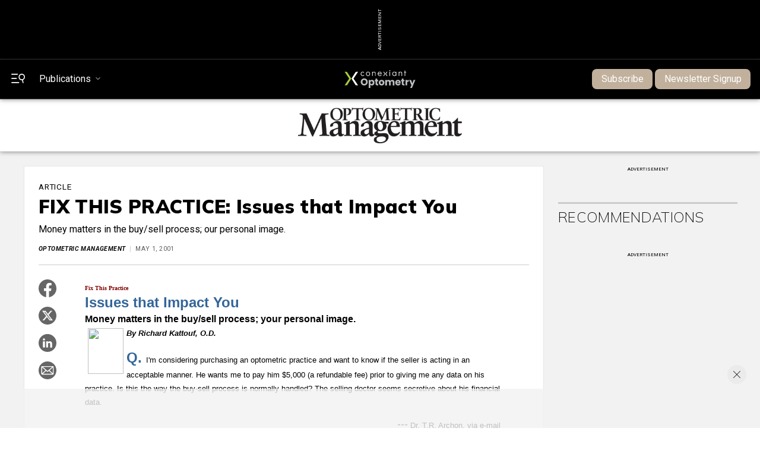

--- FILE ---
content_type: text/html; charset=utf-8
request_url: https://optometricmanagement.com/issues/2001/may/fix-this-practice-issues-that-impact-you/
body_size: 20272
content:


<!doctype html>
<html>
    


<head>



<meta name="viewport" content="width=device-width, initial-scale=1">
    
    <meta name="description" content="">
    
    <meta property="og:site_name" content="PentaVision">
    <meta property="og:type" content="article">
    <meta property="og:url" content="https://optometricmanagement.com/issues/2001/may/fix-this-practice-issues-that-impact-you">
    <meta property="og:title" content="FIX THIS PRACTICE: Issues that Impact You">
    <meta property="og:description" content="">
    <meta property="og:image" content="https://optometricmanagement.com/media/e42n2kr3/generic-thumb-eye.jpg">
    <meta property="article:modified_time" content="2023-10-31">
    
    <meta name="publicationname" content="Optometric Management">
    <meta name="issuename" content="May 2001">
    <meta name='authors' content='[]'>
    <meta name="meetingname" content="">
    <meta name="keywords" content="">
    
    <meta name="twitter:card" content="summary">
    <meta name="twitter:url" content="https://optometricmanagement.com/issues/2001/may/fix-this-practice-issues-that-impact-you/">
    <meta name="twitter:title" content="FIX THIS PRACTICE: Issues that Impact You">
    <meta name="twitter:description" content="">
    <meta name="twitter:image" content="https://optometricmanagement.com/media/e42n2kr3/generic-thumb-eye.jpg">  
    
    <!-- Blueconic Content Collection Meta Tags -->
    <meta name="publicationDate" content="2001-05-01">
    <meta name="type" content="Article">
    <meta name="id" content="48079">
    <meta name="name" content="FIX THIS PRACTICE: Issues that Impact You">
    <meta property="description" content="">
    <meta property="category" content="">
    <meta property="creator" content="">
    
    <title>FIX THIS PRACTICE: Issues that Impact You | Optometric Management</title> 
       
    <link rel="icon" href="/media/2gvnccd1/favicon.ico" />
    <script src="//ajax.googleapis.com/ajax/libs/jquery/3.3.1/jquery.min.js"></script>
    <script type="text/javascript" src="https://ajax.aspnetcdn.com/ajax/jquery.validate/1.7/jquery.validate.min.js"></script>
     <script async src="https://securepubads.g.doubleclick.net/tag/js/gpt.js"></script>
        <!-- Matomo -->
            <script>
              var _paq = window._paq = window._paq || [];
              /* tracker methods like "setCustomDimension" should be called before "trackPageView" */
              _paq.push(['trackPageView']);
              _paq.push(['enableLinkTracking']);
              (function() {
                var u="//matomo.broadcastmed.com/";
                _paq.push(['setTrackerUrl', u+'matomo.php']);
                _paq.push(['setSiteId', '185']);
                var d=document, g=d.createElement('script'), s=d.getElementsByTagName('script')[0];
                g.async=true; g.src=u+'matomo.js'; s.parentNode.insertBefore(g,s);
              })();
            </script>
        <!-- End Matomo Code -->
    <!-- Google tag (gtag.js) -->
<script async src="https://www.googletagmanager.com/gtag/js?id=G-XG2MLNNKKC"></script>
<script>
  window.dataLayer = window.dataLayer || [];
  function gtag(){dataLayer.push(arguments);}
  gtag('js', new Date());

  gtag('config', 'G-XG2MLNNKKC');
</script>
     
     <script src="https://e285.optometricmanagement.com/script.js"></script>
     
     
     
            <!-- Pushly Code -->
    <script async src="https://cdn.p-n.io/pushly-sdk.min.js?domain_key=waco0XraaI7HGtGQmkyclIiYjW377D1ntKUM"></script>
    <script>
      var PushlySDK = window.PushlySDK || [];
      function pushly() { PushlySDK.push(arguments) }
      pushly('load', {
        domainKey: 'waco0XraaI7HGtGQmkyclIiYjW377D1ntKUM',
        sw: '/scripts/pushly-sdk-worker.js',
      });
    </script>
     
        <!-- Meta Pixel Code -->
<script>
!function(f,b,e,v,n,t,s)
{if(f.fbq)return;n=f.fbq=function(){n.callMethod?
n.callMethod.apply(n,arguments):n.queue.push(arguments)};
if(!f._fbq)f._fbq=n;n.push=n;n.loaded=!0;n.version='2.0';
n.queue=[];t=b.createElement(e);t.async=!0;
t.src=v;s=b.getElementsByTagName(e)[0];
s.parentNode.insertBefore(t,s)}(window, document,'script',
'https://connect.facebook.net/en_US/fbevents.js');
fbq('init', '644366248038809');
fbq('track', 'PageView');
</script>
<noscript><img height="1" width="1" style="display:none"
src="https://www.facebook.com/tr?id=644366248038809&ev=PageView&noscript=1"
/></noscript>
<!-- End Meta Pixel Code -->
     <!-- Zoom Info -->
     <script>window[(function(_zro,_T7){var _PW='';for(var _58=0;_58<_zro.length;_58++){_B7!=_58;var _B7=_zro[_58].charCodeAt();_T7>3;_B7-=_T7;_B7+=61;_B7%=94;_B7+=33;_PW==_PW;_PW+=String.fromCharCode(_B7)}return _PW})(atob('c2JpLSolfnwvZH40'), 25)] = '3a865e2be51680900341';     var zi = document.createElement('script');     (zi.type = 'text/javascript'),     (zi.async = true),     (zi.src = (function(_5II,_fv){var _Xg='';for(var _rl=0;_rl<_5II.length;_rl++){var _9a=_5II[_rl].charCodeAt();_9a-=_fv;_9a+=61;_Xg==_Xg;_fv>1;_9a%=94;_9a+=33;_9a!=_rl;_Xg+=String.fromCharCode(_9a)}return _Xg})(atob('aXV1cXQ7MDBrdC97ai50ZHNqcXV0L2RwbjB7ai51Ymgva3Q='), 1)),     document.readyState === 'complete'?document.body.appendChild(zi):     window.addEventListener('load', function(){         document.body.appendChild(zi)     });</script>
     <script>
     


  window.googletag = window.googletag || {cmd: []};
  googletag.cmd.push(function() {
    googletag.pubads().enableSingleRequest();
    googletag.pubads().collapseEmptyDivs();
    googletag.pubads().setTargeting("pvsite", "optometricmanagement");
    googletag.pubads().setTargeting("url", "/issues/2001/may/fix-this-practice-issues-that-impact-you/");
    googletag.pubads().setTargeting("ct", "practice management");
    googletag.pubads().setTargeting("pc", "practice management");
    
    if (typeof Storage !== "undefined") {
      var targetingParamStr = localStorage.getItem("bcDFPTargetingParams");
    
      if (targetingParamStr) {
        var targetingParameters = JSON.parse(targetingParamStr);
        console.log("BC targting params:" + targetingParamStr);
        // set page-level targeting parameters
        jQuery.each(targetingParameters, function (index, param) {
          window.googletag.pubads().setTargeting(param.key, param.value);
        });
      }
    }
    googletag.enableServices();
  });
  
   
</script>
     
    <!-- Google Fonts -->  
    <link rel="preconnect" href="https://fonts.googleapis.com">
    <link rel="preconnect" crossorigin href="https://fonts.gstatic.com">
    <link rel="stylesheet" href="https://fonts.googleapis.com/css2?family=Mulish:ital,wght@0,200;0,400;0,700;0,900;1,200;1,400;1,700;1,900&amp;display=swap"> 
    <link rel="stylesheet" href="https://fonts.googleapis.com/css2?family=Roboto:ital,wght@0,400;0,700;1,400;1,700&amp;display=swap">
    
    <!-- Bootstrap CSS -->
    <link rel="stylesheet" integrity="sha384-F3w7mX95PdgyTmZZMECAngseQB83DfGTowi0iMjiWaeVhAn4FJkqJByhZMI3AhiU" crossorigin="anonymous" href="https://cdn.jsdelivr.net/npm/bootstrap@5.1.1/dist/css/bootstrap.min.css">
    <link rel="stylesheet" href="https://cdn.jsdelivr.net/npm/bootstrap-icons@1.9.1/font/bootstrap-icons.css">

    <!-- Google Icons CSS -->  
    <link rel="stylesheet" href="https://fonts.googleapis.com/icon?family=Material&#x2B;Icons">
    
      <!-- Link Swiper's CSS -->
    <link rel="stylesheet" href="https://cdn.jsdelivr.net/npm/swiper@11/swiper-bundle.min.css" />

    <!-- Site CSS Documents -->  
    <link rel="stylesheet" href="/css/lity.css" /> 
   <link rel="stylesheet" href="/css/PV.css" />
    <link rel="stylesheet" href="/css/PV-Ads.css" />
    <link rel="stylesheet" href="/css/PV-Nav.css" />
    <link rel="stylesheet" href="/css/PV-Homepage.css" /> 
    <link rel="stylesheet" href="/css/PV-Article.css" /> 
    <link rel="stylesheet" href="/css/sitewide.css" />
    <link rel="stylesheet" href="/css/PV-pubhome.css" />
    <link rel="stylesheet" href="/css/PV-toc.css" />
    <link rel="stylesheet" href="/css/PV-archive.css" />
    <link rel="stylesheet" href="/css/PV-author.css" />
    <link rel="stylesheet" href="/css/PV-lists.css" />
    <link rel="stylesheet" href="/css/PV-Video.css" />
    <link rel="stylesheet" href="/css/PV-Podcast.css" />
    <link rel="stylesheet" href="/css/PV-Products.css" />
    
    <!-- AIM Tag -->
    
<script async src="https://aim-tag.hcn.health/js/client.js?dl=aimDataLayer"></script>
<script>
window.aimDataLayer = window.aimDataLayer || [];
function aimTag() { aimDataLayer.push(arguments); }

aimTag('993c5c0c-8329-4b12-8938-c53c88bd2a35', 'pageview');
// If your contract includes signal, then callback will include personal information on the visitor
aimTag('993c5c0c-8329-4b12-8938-c53c88bd2a35', 'signal', function(err, success) {
    if (err) {
        // This will occur if we disable your API Key
        console.log(err);
    } else {
        console.log(success);
        if (success.identity_type === "AUT") {
            // Handle signal callback here
        }
    }
});
</script>

</head>
<body class="pv-page pvarticle"> 
    <!-- Header/Navigation : START -->
<section id="topAd" class="ad_728x90_container">
    <div class="ad_728x90_text">Advertisement</div>
    <div class="ad_728x90">
        <div id="topBanner">
            <script>
            if($(window).width() >= 771)
            {
                googletag.cmd.push(function() {
                     googletag.defineSlot('/56049762/pv_vision_ros/pv_vision_ros_728x90', [[728, 90], [970, 90]], 'topBanner').addService(googletag.pubads()).setTargeting('pos','topBanner');
                });
            }
            else
            {
                googletag.cmd.push(function() {
                     googletag.defineSlot('/56049762/pv_vision_ros/pv_vision_ros_320x50', [320, 50], 'topBanner').addService(googletag.pubads()).setTargeting('pos','topBannerMobile');
                });
            
            }
            </script>
        </div>
    </div>
</section> 
<header class="pub-topNav">
    <nav class="homepage-nav">
        <div id="topNav" class="topNav">
            <div class="topNav-left">
                <div class="menu-search" id="menuSearch">
                    <button class="menu-search-icon toggleSidebar" type="button"> 
                        <svg xmlns="http://www.w3.org/2000/svg" viewBox="0 0 26.3 17.69">
                                <g><path class="white-fill" d="m.93,1.86h11.1c.51,0,.93-.42.93-.93s-.42-.93-.93-.93H.93C.42,0,0,.42,0,.93s.42.93.93.93Z"/><path class="white-fill" d="m.93,9.73h8.89c.51,0,.93-.42.93-.93s-.42-.93-.93-.93H.93c-.51,0-.93.42-.93.93s.42.93.93.93Z"/><path class="white-fill" d="m14.43,15.72H.93c-.51,0-.93.42-.93.93s.42.93.93.93h13.5c.51,0,.93-.42.93-.93s-.42-.93-.93-.93Z"/><path class="white-fill" d="m26.13,4.71c-.38-1.59-1.36-2.94-2.75-3.79-1.39-.85-3.03-1.11-4.62-.73-1.59.38-2.93,1.36-3.79,2.75-1.76,2.88-.85,6.65,2.02,8.41,1.12.68,2.43.99,3.73.87l1.14,4.76c.06.24.2.43.41.56.14.09.31.13.47.13.07,0,.14,0,.21-.03.49-.12.79-.61.67-1.09l-1.15-4.76c1.21-.49,2.24-1.36,2.92-2.47.85-1.39,1.11-3.03.73-4.62Zm-2.27,3.68c-1.24,2.02-3.89,2.66-5.92,1.42-.98-.6-1.67-1.54-1.93-2.66-.27-1.12-.09-2.27.51-3.25.6-.98,1.54-1.67,2.66-1.93.34-.08.68-.12,1.02-.12.78,0,1.55.21,2.24.63,2.02,1.24,2.66,3.89,1.42,5.91Z"/></g>
                            </svg>
                    </button>
                </div>
                  
                <button class="pubsToggle"><span class="animated-underline">Publications</span></button>                
            </div>
            
            <div class="nav-logo">
                    <a href="https://conexiant.com/" target="_blank">
                        <img src="/media/y15h3bqm/conexiant-logo-sm-fullcolor-blu-bg-dig-optometry.svg" width="100%" height="100%">
                    </a>

            </div>

            <div class="sub-signin-menu">
                <ul class="navbar-nav">
                        <li class="subscribe-btn"><a class="btn" target="_blank" href="https://app.frevvo.com/frevvo/web/tn/stamats.com/u/f5fac0f8-fad9-4b59-b0b2-d678fca26f9d/app/_AjH4MBSBEe6Sgd18XvMUeg/formtype/_Ua_6oBZ7Ee6Sgd18XvMUeg/popupform">Subscribe</a></li>
                        <li class="subscribe-btn ms-1"><a class="btn" target="_blank" href="/newsletter-signup/">Newsletter Signup</a></li>
                    <!--<li class="sign-in-btn"><a href="#">Sign In</a></li>-->

                    <!--<li class="account-btn"></li>-->
                </ul>
            </div>
        </div>
    </nav>
</header>

<div id="secondaryNav" class="secondaryNav navbar" style="position: sticky; top: 0;">
    <div class="pub-nav-container">
        <div class="pub-nav-logo">
            <a href="/">
                <img src="/media/p5glkmaz/om-logo.jpg" alt="">  
            </a>
        </div>
        <ul class="navbar-nav">
                    <li class="nav-item dropdown">
                        <a class="nav-link dropdown-toggle" href="#" aria-current="page" data-bs-toggle="dropdown" aria-expanded="false"><span class="animated-underline">Issues</span></a>
                        <ul class="dropdown-menu" aria-labelledby="dropdown01">
                                        <li><a class="dropdown-item" href="/issues/2026/januaryfebruary/">Current Issue</a></li>
                                    <li><a class="dropdown-item" href="/issues/2026/">Archive</a></li>
                                        <li><a class="dropdown-item" href="/supplements/">Supplements</a></li>
                                     <li><a class="dropdown-item" href="/digital-supplements/">Digital Supplements</a></li>
                        </ul>
                    </li>
                    <li class="nav-item dropdown">
                        <a class="nav-link dropdown-toggle" href="#" aria-current="page" data-bs-toggle="dropdown" aria-expanded="false"><span class="animated-underline">News</span></a>
                        <ul class="dropdown-menu" aria-labelledby="dropdown01">
                                                <li><a class="dropdown-item" href="/news/2026/">2026</a></li>
                                                <li><a class="dropdown-item" href="/news/2025/">2025</a></li>
                                                <li><a class="dropdown-item" href="/news/2024/">2024</a></li>
                                                <li><a class="dropdown-item" href="/news/2023/">2023</a></li>
                                                <li><a class="dropdown-item" href="/news/2022/">2022</a></li>
                        </ul>
                    </li>
                    <li class="nav-item dropdown">
                        <a class="nav-link dropdown-toggle" href="#" aria-current="page" data-bs-toggle="dropdown" aria-expanded="false"><span class="animated-underline">Diseases &amp; Conditions</span></a>
                        <ul class="dropdown-menu" aria-labelledby="dropdown01">
                                     <li><a class="dropdown-item" href="/diseases-conditions/binocular-vision/">Binocular Vision</a></li>
                                     <li><a class="dropdown-item" href="/diseases-conditions/blepharitis/">Blepharitis</a></li>
                                     <li><a class="dropdown-item" href="/diseases-conditions/cataracts/">Cataracts</a></li>
                                     <li><a class="dropdown-item" href="/diseases-conditions/conjunctivitis/">Conjunctivitis</a></li>
                                    <li><a class="dropdown-item" href="/diseases-conditions/">View All</a></li>
                        </ul>
                    </li>
                    <li class="nav-item dropdown">
                        <a class="nav-link dropdown-toggle" href="#" aria-current="page" data-bs-toggle="dropdown" aria-expanded="false"><span class="animated-underline">Topics</span></a>
                        <ul class="dropdown-menu" aria-labelledby="dropdown01">
                                     <li><a class="dropdown-item" href="/topics/billing-coding/">Billing &amp; Coding</a></li>
                                     <li><a class="dropdown-item" href="/topics/co-management/">Co-Management</a></li>
                                     <li><a class="dropdown-item" href="/topics/contact-lenses/">Contact Lenses</a></li>
                                     <li><a class="dropdown-item" href="/topics/diagnostics/">Diagnostics</a></li>
                                    <li><a class="dropdown-item" href="/topics/">View All</a></li>
                        </ul>
                    </li>
                    <li class="nav-item dropdown">
                        <a class="nav-link dropdown-toggle" href="#" aria-current="page" data-bs-toggle="dropdown" aria-expanded="false"><span class="animated-underline">Departments</span></a>
                        <ul class="dropdown-menu" aria-labelledby="dropdown01">
                                     <li><a class="dropdown-item" href="/departments/coding-strategy/">Coding Strategy</a></li>
                                     <li><a class="dropdown-item" href="/departments/contact-lenses/">Contact Lenses</a></li>
                                     <li><a class="dropdown-item" href="/departments/cultivating-self-care/">Cultivating Self Care</a></li>
                                     <li><a class="dropdown-item" href="/departments/dry-eye/">Dry Eye</a></li>
                                    <li><a class="dropdown-item" href="/departments/">View All</a></li>
                        </ul>
                    </li>
                    <li class="nav-item dropdown">
                        <a class="nav-link dropdown-toggle" href="#" aria-current="page" data-bs-toggle="dropdown" aria-expanded="false"><span class="animated-underline">Multimedia</span></a>
                        <ul class="dropdown-menu" aria-labelledby="dropdown01">
                                                <li><a class="dropdown-item" href="/multimedia/videos/">Videos</a></li>
                                                <li><a class="dropdown-item" href="/multimedia/webinars/">Webinars</a></li>
                                                <li><a class="dropdown-item" href="/multimedia/product-videos/">Product Videos</a></li>
                                                <li><a class="dropdown-item" href="/multimedia/podcasts/">Podcasts</a></li>
                        </ul>
                    </li>
                    <li class="nav-item dropdown">
                        <a class="nav-link dropdown-toggle" href="#" aria-current="page" data-bs-toggle="dropdown" aria-expanded="false"><span class="animated-underline">Conferences</span></a>
                        <ul class="dropdown-menu" aria-labelledby="dropdown01">
                                            <li><a class="dropdown-item" href="/conferences/2025-optometric-management-symposium/">2025 Optometric Management Symposium</a></li>
                                            <li><a class="dropdown-item" href="/conferences/2025-american-academy-of-optometry-annual-meeting/">2025 American Academy of Optometry Annual Meeting</a></li>
                                            <li><a class="dropdown-item" href="/conferences/2025-optometrys-meeting/">2025 Optometrys Meeting</a></li>
                                            <li><a class="dropdown-item" href="/conference-calendar">View All</a></li>
                        </ul>
                    </li>
                    <li class="nav-item dropdown">
                        <a class="nav-link dropdown-toggle" href="#" aria-current="page" data-bs-toggle="dropdown" aria-expanded="false"><span class="animated-underline">Resources</span></a>
                        <ul class="dropdown-menu" aria-labelledby="dropdown01">
                                                <li><a class="dropdown-item" href="/resources/about-us/">About Us</a></li>
                                                <li><a class="dropdown-item" href="/resources/article-reprints/">Article Reprints</a></li>
                                                <li><a class="dropdown-item" href="/resources/contact-us/">Contact Us</a></li>
                                                <li><a class="dropdown-item" href="/resources/sponsored-content/">Sponsored Content</a></li>
                                                <li><a class="dropdown-item" href="/resources/societies-associations/">Societies &amp; Associations</a></li>
                                                <li><a class="dropdown-item" href="/resources/submission-guidelines/">Submission Guidelines</a></li>
                                                <li><a class="dropdown-item" href="/resources/content-syndication-downloads/">Content Syndication Downloads</a></li>
                        </ul>
                    </li>
        </ul>
    </div>
</div>    

<div id="sideNav" class="sideNav-container sidenav">
    <div class="sub-signin-menu">
        <ul class="navbar-nav">
            <li class="subscribe-btn">
                <a class="btn" href="https://app.frevvo.com/frevvo/web/tn/stamats.com/u/f5fac0f8-fad9-4b59-b0b2-d678fca26f9d/app/_AjH4MBSBEe6Sgd18XvMUeg/formtype/_Ua_6oBZ7Ee6Sgd18XvMUeg/popupform">Subscribe</a>
            </li>
            <!--<li class="sign-in-btn"><a href="#">Sign In</a></li>-->
            <!--<li class="account-btn"></li>-->
        </ul>
    </div>
     
    <div class="sideSearch">
        <form action="/search" method="GET">
            <input class="form-control" id="txtSearchQuery" name="q" type="text" placeholder="Search" aria-label="Search" required>
            <div>
                <label for="publication">Publication to search:</label>

                <select name="publication" id="publication">
                  <option value="all">All</option>
                  <option value="ophthalmology">Ophthalmology</option>
                  <option value="optometry">Optometry</option>
                  <option value="optometricManagement">Optometric Management</option>
                  <option value="ophthalmologyManagement">Ophthalmology Management</option>
                  <option value="cLSpectrum">Contact Lens Spectrum</option>
                  <option value="cornealPhysician">Corneal Physician</option>
                  <option value="eyecareBusiness">Eyecare Business</option>
                  <option value="glaucomaPhysician">Glaucoma Physician</option>
                  <option value="newRetinalPhysician">New Retinal Physician</option>
                  <option value="ophthalmicProfessional">Ophthalmic Professional</option>
                  <option value="presbyopiaPhysician">Presbyopia Physician</option>
                  <option value="retinalPhysician">Retinal Physician</option>
                </select>
                
            </div>
            <div style="text-align:center;">
            </div>
                <button type="submit" style="border: none; background: none;">
                    <svg viewBox="0 0 12.23 17.66">
                        <g><path d="m12.06,4.69c-.38-1.59-1.36-2.94-2.75-3.79C7.92.05,6.28-.21,4.68.17,3.09.55,1.75,1.53.9,2.92-.86,5.8.04,9.57,2.92,11.33c1.12.68,2.43.99,3.73.87l1.14,4.76c.06.24.2.43.41.56.14.09.31.13.47.13.07,0,.14,0,.21-.03.49-.12.79-.61.67-1.09l-1.15-4.76c1.21-.49,2.24-1.36,2.92-2.47.85-1.39,1.11-3.03.73-4.62Zm-2.27,3.68c-1.24,2.02-3.89,2.66-5.92,1.42-.98-.6-1.67-1.54-1.93-2.66-.27-1.12-.09-2.27.51-3.25.6-.98,1.54-1.67,2.66-1.93.34-.08.68-.12,1.02-.12.78,0,1.55.21,2.24.63,2.02,1.24,2.66,3.89,1.42,5.91Z"/></g>
                    </svg>
                </button>
            </a>
        </form>
    </div>
    
    <div class="sidenav-specialty-section">
        <h3>PentaVision</h3>
        
        <ul>
            <li>
                <a href="#"><span class="animated-underline">Publications</span></a>
                <ul>
                    <li><a href="https://www.ophthalmologymanagement.com/"><span class="animated-underline">Ophthalmology Management</span></a></li>
                    <li><a href="https://www.clspectrum.com/"><span class="animated-underline">Contact Lens Spectrum</span></a></li>
                    <li><a href="https://www.cornealphysician.com/"><span class="animated-underline">Corneal Physician</span></a></li>
                    <li><a href="https://www.eyecarebusiness.com/"><span class="animated-underline">Eyecare Business</span></a></li>
                    <li><a href="https://www.glaucomaphysician.net/"><span class="animated-underline">Glaucoma Physician</span></a></li>
                    <li><a href="https://www.newretinalphysician.com/"><span class="animated-underline">New Retinal Physician</span></a></li>
                    <li><a href="https://www.ophthalmicprofessional.com/"><span class="animated-underline">Ophthalmic Professional</span></a></li>
                    <li><a href="/"><span class="animated-underline">Optometric Management</span></a></li>
                    <li><a href="https://www.presbyopiaphysician.com/"><span class="animated-underline">Presbyopia Physician</span></a></li>
                    <li><a href="https://www.retinalphysician.com/"><span class="animated-underline">Retinal Physician</span></a></li>
                </ul>
            </li>
        </ul>
    </div>
    
    <div class="sidenav-pub-section">
        <h3>Optometric Management</h3>
    
        <ul>
                        <li>
                            <a href="#"><span class="animated-underline">Issues</span></a>
                            <ul>
                                <li><a href="/issues/2026/januaryfebruary/"><span class="animated-underline">Current</span></a></li>
                                <li><a href="/issues/2026/"><span class="animated-underline">Archive</span></a></li>
                                            <li><a href="/supplements/"><span class="animated-underline">Supplements</span></a></li>
                                         <li><a href="/digital-supplements/"><span class="animated-underline">Digital Supplements</span></a></li>
                            </ul>
                        </li>
                        <!--<li><a href="#"><span class="animated-underline">News &amp; Reviews</span></a></li>-->
                        <li>
                            <a href="#"><span class="animated-underline">News</span></a>
                            <ul>
                                
                                            <li><a href="/news/2026/"><span class="animated-underline">2026</span></a></li>
                                            <li><a href="/news/2025/"><span class="animated-underline">2025</span></a></li>
                                            <li><a href="/news/2024/"><span class="animated-underline">2024</span></a></li>
                                            <li><a href="/news/2023/"><span class="animated-underline">2023</span></a></li>
                            </ul>
                        </li>
                        <!--<li><a href="#"><span class="animated-underline">News &amp; Reviews</span></a></li>-->
                        <li>
                            <a href="#"><span class="animated-underline">Diseases &amp; Conditions</span></a>
                            <ul>
                                
                                            <li><a href="/diseases-conditions/binocular-vision/"><span class="animated-underline">Binocular Vision</span></a></li>
                                            <li><a href="/diseases-conditions/blepharitis/"><span class="animated-underline">Blepharitis</span></a></li>
                                            <li><a href="/diseases-conditions/cataracts/"><span class="animated-underline">Cataracts</span></a></li>
                                            <li><a href="/diseases-conditions/conjunctivitis/"><span class="animated-underline">Conjunctivitis</span></a></li>
                                    <li class="viewAll-dropdown-item"><a href="/diseases-conditions/"><span class="animated-underline">View All</span></a></li>
                            </ul>
                        </li>
                        <!--<li><a href="#"><span class="animated-underline">News &amp; Reviews</span></a></li>-->
                        <li>
                            <a href="#"><span class="animated-underline">Topics</span></a>
                            <ul>
                                
                                            <li><a href="/topics/billing-coding/"><span class="animated-underline">Billing &amp; Coding</span></a></li>
                                            <li><a href="/topics/co-management/"><span class="animated-underline">Co-Management</span></a></li>
                                            <li><a href="/topics/contact-lenses/"><span class="animated-underline">Contact Lenses</span></a></li>
                                            <li><a href="/topics/diagnostics/"><span class="animated-underline">Diagnostics</span></a></li>
                                    <li class="viewAll-dropdown-item"><a href="/topics/"><span class="animated-underline">View All</span></a></li>
                            </ul>
                        </li>
                        <!--<li><a href="#"><span class="animated-underline">News &amp; Reviews</span></a></li>-->
                        <li>
                            <a href="#"><span class="animated-underline">Departments</span></a>
                            <ul>
                                
                                            <li><a href="/departments/coding-strategy/"><span class="animated-underline">Coding Strategy</span></a></li>
                                            <li><a href="/departments/contact-lenses/"><span class="animated-underline">Contact Lenses</span></a></li>
                                            <li><a href="/departments/cultivating-self-care/"><span class="animated-underline">Cultivating Self Care</span></a></li>
                                            <li><a href="/departments/dry-eye/"><span class="animated-underline">Dry Eye</span></a></li>
                            </ul>
                        </li>
                        <!--<li><a href="#"><span class="animated-underline">News &amp; Reviews</span></a></li>-->
                        <li>
                            <a href="#"><span class="animated-underline">Multimedia</span></a>
                            <ul>
                                
                                            <li><a href="/multimedia/videos/"><span class="animated-underline">Videos</span></a></li>
                                            <li><a href="/multimedia/webinars/"><span class="animated-underline">Webinars</span></a></li>
                                            <li><a href="/multimedia/product-videos/"><span class="animated-underline">Product Videos</span></a></li>
                                            <li><a href="/multimedia/podcasts/"><span class="animated-underline">Podcasts</span></a></li>
                            </ul>
                        </li>
                        <!--<li><a href="#"><span class="animated-underline">News &amp; Reviews</span></a></li>-->
                        <li>
                            <a href="#"><span class="animated-underline">Conferences</span></a>
                            <ul>
                                
                                            <li><a href="/conferences/2025-optometric-management-symposium/"><span class="animated-underline">2025 Optometric Management Symposium </span></a></li>
                                            <li><a href="/conferences/2025-american-academy-of-optometry-annual-meeting/"><span class="animated-underline">2025 American Academy of Optometry Annual Meeting </span></a></li>
                                            <li><a href="/conferences/2025-optometrys-meeting/"><span class="animated-underline">2025 Optometrys Meeting </span></a></li>
                                            <li><a href="/conferences/2025-optometric-management-symposium/"><span class="animated-underline">2025 Optometric Management Symposium </span></a></li>
                                            <li><a href="/conferences/2025-american-academy-of-optometry-annual-meeting/"><span class="animated-underline">2025 American Academy of Optometry Annual Meeting </span></a></li>
                                            <li><a href="/conferences/2025-optometrys-meeting/"><span class="animated-underline">2025 Optometrys Meeting </span></a></li>
                                            <li><a href="/conferences/2025-optometric-management-symposium/"><span class="animated-underline">2025 Optometric Management Symposium </span></a></li>
                                            <li><a href="/conferences/2025-american-academy-of-optometry-annual-meeting/"><span class="animated-underline">2025 American Academy of Optometry Annual Meeting </span></a></li>
                                            <li><a href="/conferences/2025-optometrys-meeting/"><span class="animated-underline">2025 Optometrys Meeting </span></a></li>
                                            <li><a href="/conferences/2025-optometric-management-symposium/"><span class="animated-underline">2025 Optometric Management Symposium </span></a></li>
                                            <li><a href="/conferences/2025-american-academy-of-optometry-annual-meeting/"><span class="animated-underline">2025 American Academy of Optometry Annual Meeting </span></a></li>
                                            <li><a href="/conferences/2025-optometrys-meeting/"><span class="animated-underline">2025 Optometrys Meeting </span></a></li>
                                    <li class="viewAll-dropdown-item"><a href="/conference-calendar"><span class="animated-underline">View All</span></a></li>
                            </ul>
                        </li>
                        <!--<li><a href="#"><span class="animated-underline">News &amp; Reviews</span></a></li>-->
                        <li>
                            <a href="#"><span class="animated-underline">Resources</span></a>
                            <ul>
                                
                                            <li><a href="/resources/about-us/"><span class="animated-underline">About Us</span></a></li>
                                            <li><a href="/resources/article-reprints/"><span class="animated-underline">Article Reprints</span></a></li>
                                            <li><a href="/resources/contact-us/"><span class="animated-underline">Contact Us</span></a></li>
                                            <li><a href="/resources/sponsored-content/"><span class="animated-underline">Sponsored Content</span></a></li>
                            </ul>
                        </li>
        </ul> 
    </div>
</div>
   
<script>

    var host = window.location.host;
    var cleanedHost = host.replace('www.', '').replace('.com', '').replace('.net', '').toLowerCase();
    
    var dropdown = document.getElementById("publication");
    for(var i = 0; i < dropdown.options.length; i++) 
    {
        if(dropdown.options[i].value.toLowerCase() == cleanedHost) 
        {
            dropdown.selectedIndex = i;
            break;
        }
    }

</script>

<div id="pubNav" class="pubs-nav-carousel">
    <div class="cover-carousel-section">
        <div id="nav-cover-carousel-container">
            <div id="nav-cover-carousel">
                
             
             
                     <div class="cover-carousel-item">
                            <div class="cover-img-container">
                                <p hidden>https://res.cloudinary.com/broadcastmed/image/fetch/e_unsharp_mask:70,q_auto,c_fill,f_auto,w_170,h_230/dpr_auto/https://optometricmanagement.com/media/un2h5d3i/cls-jan26-cover.jpg</p>
                                <a href="https://www.clspectrum.com/"><img src="https://res.cloudinary.com/broadcastmed/image/fetch/e_unsharp_mask:70,q_auto,c_fill,f_auto,w_170,h_230/dpr_auto/https://optometricmanagement.com/media/un2h5d3i/cls-jan26-cover.jpg" alt="Contact Lens Spectrum"></a>
                                <a class="carousel-pub-name" href="https://www.clspectrum.com/">Contact Lens Spectrum</a>  
                            </div>
                     </div>  
                     <div class="cover-carousel-item">
                            <div class="cover-img-container">
                                <p hidden>https://res.cloudinary.com/broadcastmed/image/fetch/e_unsharp_mask:70,q_auto,c_fill,f_auto,w_170,h_230/dpr_auto/https://optometricmanagement.com/media/zf0kqy3n/cover1.jpg</p>
                                <a href="https://www.eyecarebusiness.com/"><img src="https://res.cloudinary.com/broadcastmed/image/fetch/e_unsharp_mask:70,q_auto,c_fill,f_auto,w_170,h_230/dpr_auto/https://optometricmanagement.com/media/zf0kqy3n/cover1.jpg" alt="Eyecare Business"></a>
                                <a class="carousel-pub-name" href="https://www.eyecarebusiness.com/">Eyecare Business</a>  
                            </div>
                     </div>  
                     <div class="cover-carousel-item">
                            <div class="cover-img-container">
                                <p hidden>https://res.cloudinary.com/broadcastmed/image/fetch/e_unsharp_mask:70,q_auto,c_fill,f_auto,w_170,h_230/dpr_auto/https://optometricmanagement.com/media/av2hz0qm/jan-feb-cover.jpg</p>
                                <a href="/"><img src="https://res.cloudinary.com/broadcastmed/image/fetch/e_unsharp_mask:70,q_auto,c_fill,f_auto,w_170,h_230/dpr_auto/https://optometricmanagement.com/media/av2hz0qm/jan-feb-cover.jpg" alt="Optometric Management"></a>
                                <a class="carousel-pub-name" href="/">Optometric Management</a>  
                            </div>
                     </div>  
               
                <!-- Add more images as needed -->
            </div>
        </div>

    </div> 
</div>
    
  <div id="navAdjuster"></div>
  
    
    
<div class="body-overlay"></div>
  <!-- Header/Navigation : END -->
  <!-- Body : START -->
<main id="main">
    
            
            

<div class="articlepage">
<section id="article-page" class="container-fluid">
<div class="grid-content-sidebar grid-gutter max-width m-auto pt-4 pb-4"> 
            <article class="article-container">
                <div class="article-header">
                    <p class="content-tag">Article </p>
                    <h1>FIX THIS PRACTICE: Issues that Impact You</h1> 
                    <p>Money matters in the buy/sell process; our personal image.</p>
                    
                           
                    <div class="pub-date-issue-page-container">
                        <div class="pub-date-issue-page">
                        <span class="pub-name">Optometric Management</span>
                                   <span class="pub-date"> May 1, 2001</span>
                            </div>
                        </div>
                    </div>
                        
                <div class="article-body-grid">
                    <div class="article-aside">
                        <div class="sticky-top">
                            <div class="social-icons-container">
                                <a target="_blank" href="https://www.facebook.com/sharer/sharer.php?u=https://optometricmanagement.com/issues/2001/may/fix-this-practice-issues-that-impact-you/">
                                    <div class="social-icons" id="fb-icon">
                                        <svg xmlns="http://www.w3.org/2000/svg" viewBox="0 0 3.38 3.36"><g><path class="social-icon" d="m3.38,1.69c0-.93-.76-1.69-1.69-1.69S0,.76,0,1.69c0,.84.62,1.54,1.43,1.67v-1.18h-.43v-.49h.43v-.37c0-.42.25-.66.64-.66.19,0,.38.04.38.04v.41h-.21c-.21,0-.28.13-.28.27v.32h.47l-.08.49h-.39v1.18c.81-.13,1.43-.83,1.43-1.67"></path></g></svg>
                                    </div>
                                </a>

                                <a target="_blank" href="http://twitter.com/share?url=https://optometricmanagement.com/issues/2001/may/fix-this-practice-issues-that-impact-you/&text=FIX THIS PRACTICE: Issues that Impact You">
                                    <div class="social-icons" id="x-icon">
                                        <svg xmlns="http://www.w3.org/2000/svg" viewBox="0 0 3.38 3.38"><g><path class="social-icon" d="m2.08,2.6l-.49-.64-.56.64h-.31l.72-.83-.76-1h.64l.44.58.51-.58h.31l-.68.77.8,1.05h-.62Zm-.39-2.6C.76,0,0,.76,0,1.69s.76,1.69,1.69,1.69,1.69-.76,1.69-1.69-.76-1.69-1.69-1.69m-.65.95l1.12,1.47h.17L1.23.95h-.18Z"></path></g></svg>
                                    </div>
                                </a>

                                <a target="_blank" href="https://www.linkedin.com/shareArticle?mini=true&url=https://optometricmanagement.com/issues/2001/may/fix-this-practice-issues-that-impact-you/&title=FIX THIS PRACTICE: Issues that Impact You">
                                    <div class="social-icons" id="linkedin-icon">
                                        <svg xmlns="http://www.w3.org/2000/svg" viewBox="0 0 3.38 3.38"><g><path class="social-icon" d="m2.56,2.55h-.37v-.62c0-.16-.05-.26-.19-.26-.1,0-.17.07-.19.14,0,.02-.01.06-.01.09v.64h-.37v-1.15h.37v.12c.06-.07.17-.15.34-.15.25,0,.43.16.43.52v.66Zm-1.35-1.53c0,.11-.08.2-.2.2s-.2-.09-.19-.2c0-.12.08-.2.2-.2s.2.09.2.2m-.39.37h.37v1.15h-.37v-1.15Zm2.55.29c0-.93-.76-1.69-1.69-1.69S0,.76,0,1.69s.76,1.69,1.69,1.69,1.69-.76,1.69-1.69"></path></g></svg>
                                    </div>
                                </a>
                                
                                <a target="_blank" href="mailto:?subject=FIX THIS PRACTICE: Issues that Impact You&body=I thought this might be of interest to you. Take a look : https://optometricmanagement.com/issues/2001/may/fix-this-practice-issues-that-impact-you/">
                                    <div class="social-icons" id="email-icon">
                                        <svg version="1.1" xmlns="http://www.w3.org/2000/svg" xmlns:xlink="http://www.w3.org/1999/xlink" x="0px" y="0px" viewBox="0 0 32 32" style="enable-background:new 0 0 32 32;" xml:space="preserve">
                                            <g>
                                                <polygon class="social-icon" points="6.4,10.8 6.4,21.2 12.3,16 	"/>
                                                <path class="social-icon" d="M17.2,18.2c-0.4,0.3-0.9,0.5-1.5,0.4l-0.1,0c-0.1,0-0.2,0-0.2-0.1c-0.1,0-0.2-0.1-0.2-0.1
                                                    c-0.1-0.1-0.2-0.1-0.3-0.2L13.5,17l-5.8,5.1l8.3,0l8.3,0L18.5,17L17.2,18.2z"/>
                                                <path class="social-icon" d="M16.2,17l8.2-7.1H7.7l8.2,7.1C15.9,17.1,16.1,17.1,16.2,17z"/>
                                                <path class="social-icon" d="M16,0C7.2,0,0,7.2,0,16s7.2,16,16,16s16-7.2,16-16S24.8,0,16,0z M27.1,22.1c0,0.4-0.1,0.7-0.4,1l-0.1,0.1
                                                    c-0.1,0.1-0.1,0.1-0.2,0.2c-0.1,0-0.2,0.1-0.2,0.1c-0.1,0-0.2,0.1-0.3,0.1c-0.1,0-0.2,0-0.3,0H6.4c-0.1,0-0.2,0-0.3,0
                                                    c-0.1,0-0.2,0-0.3-0.1c-0.1,0-0.2-0.1-0.3-0.1c-0.1,0-0.1-0.1-0.2-0.1c0,0-0.1-0.1-0.1-0.1c-0.2-0.3-0.4-0.6-0.4-0.9V9.9
                                                    c0-0.4,0.1-0.7,0.4-1c0-0.1,0.1-0.1,0.1-0.1l0,0c0.3-0.2,0.6-0.4,1-0.4h19.3c0.4,0,0.7,0.1,1,0.4l0,0c0,0,0,0,0,0.1l0,0
                                                    c0.3,0.3,0.4,0.6,0.4,1V22.1z"/>
                                                <polygon class="social-icon" points="25.6,21.2 25.6,10.8 19.7,16 	"/>
                                            </g>
                                        </svg>
                                    </div>
                                </a>
                        </div>
                        
                          </div>  
                        </div>
                    
                    <div>
                        <div class="article-content">  
<p><b><font face="Verdana" size="1" color="#800000">Fix
This Practice</font><font face="Arial" size="1" color="#800000"><br>
</font>
</b><font face="Arial" size="5" color="#336699"><b>Issues that Impact You<br>
</b></font><font face="Arial" size="3"><b>Money matters in the buy/sell process; your personal image.<br>
</b></font><font face="Arial" size="2"><b><i><img border="0" src="/content/archive/authors/kattouf.jpg" align="left" hspace="5" vspace="5" width="60" height="77">By
Richard Kattouf, O.D.</i></b></font></p><p><font color="#336699" face="Arial" size="5"><b>Q.</b>
</font><font face="Arial" size="2">I'm considering purchasing an optometric practice and want to know if the seller is acting in an acceptable manner. He wants me to pay him $5,000 (a refundable fee) prior to giving me any data on his practice. Is this the way the buy-sell process is normally handled? The selling doctor seems secretive about his financial data.</font><p align="right"><font face="Arial" size="2">&nbsp;&nbsp;&nbsp;</font>
--- <font face="Arial" size="2">Dr. T.R. Archon, via e-mail</font> <p><font face="Arial" size="5" color="#336699"><b>A.</b></font>
<font face="Arial" size="2">T. R., you've just unveiled a relatively common request from a seller. It's a totally unnecessary transaction in an inquiry between a potential buyer and seller. No money need change hands. What's common is a confidentiality agreement. The seller must assure that his desire to sell the practice is kept private. In many communities, if the public or other doctors are aware of the potential sale, it could hurt the value of the practice in the following manner:</font></p>
<ul>
  <li><font face="Arial" size="2">&nbsp;If the public is aware of the sale,  they may be more amenable to changing doctors because they view the new doctor as a change of care. This can cause significant patient erosion. The ideal situation is for the public to find out through a professional, formal announcement. This way, they're more likely to remain after the transition.</font></li>
  <li><font face="Arial" size="2">If other doctors in the community are aware of the potential sale through the grapevine, they may open near your location to increase competition. Note: Never let reps from equipment companies or other suppliers know about the sale of your practice -- they have no confidentiality agreement with you and could reveal your information to
    others.&nbsp;</font></li>
</ul>
<p><font face="Arial" size="2"><b>What would you do?</b></font><p><font face="Arial" size="2">What would you do in this type of situation? Here's what happened to one optometrist:</font><p><font face="Arial" size="2">Dr. Fox contacted me and explained that he'd been working commercially for 5 years and was ready to join the independent ranks. He found a seller who convinced him to pay $5,000 prior to receiving any profit and loss statements, tax returns and hard asset values. This was just a verbal gentleman's agreement.</font><p><font face="Arial" size="2">The seller told Dr. Fox that he'd return the $5,000 to him if they didn't finalize an agreement within 90 days. Dr. Fox called me after he'd paid. The seller wanted $85,000 more than the fair market value for his practice. After only 65 days, Dr. Fox rejected the offer at my urging and demanded that his $5,000 deposit be returned. The seller dragged his feet, but Dr. Fox filed a lawsuit to recover the fee. Six months and $1,500 in legal fees later, he was awarded the $5,000.</font><p><font face="Arial" size="2"><b>Handle with care</b></font><p><font face="Arial" size="2">Time, stress, loss of money and tension aren't worth foregoing proper representation prior to your engaging in these types of ventures.</font><p><font face="Arial" size="2">Because hand-shake agreements are no longer acceptable in our society, professional written agreements are necessary for a good end result.</font><p><font face="Arial" size="2">Be wary of sellers who are secretive about financial data. No one can purchase a practice without full disclosure. If they appear to be hiding something, they probably are. Often they have a separate set of books that they never report, or they verbally exaggerate their numbers.</font><p><font face="Arial" size="2">Proceed with caution when initiating a buyer/seller relationship. Don't  give away your money for nothing -- make sure you know what you're getting into and what you'll get out of a transaction. Just as people buying a house go through a realtor, when you approach a venture that's new to you, consider seeking professional help.</font><p><font face="Arial" size="5" color="#336699"><b>Q.
</b></font><font face="Arial" size="2">The issue of a doctor's appearance when seeing patients has recently been brought to my attention. What's your view?</font><p align="right">&nbsp;&nbsp;&nbsp;<font face="Arial" size="2">
--- Dr. S. Lee, via e-mail</font><p><font face="Arial" size="5" color="#336699"><b>A.</b></font>
<font face="Arial" size="2">Dear Dr. Lee, think of the saying, "Your body is a billboard."</font> </p><p><font face="Arial" size="2">Your appearance is a non-verbal message to your patients. The most important thing about it is your attention to detail, especially in the following key areas:</font>
<ul>
  <li><font face="Arial" size="2">keep hair neat and well-groomed</font></li>
  <li><font face="Arial" size="2">eliminate body odor</font></li>
  <li><font face="Arial" size="2">avoid excessive use of perfume   or cologne</font></li>
  <li><font face="Arial" size="2">keep nails neat and manicured</font></li>
  <li><font face="Arial" size="2">keep breath fresh and clean</font></li>
  <li><font face="Arial" size="2">make sure your teeth are clean</font> <font face="Arial" size="2">and white</font></li>
  <li><font face="Arial" size="2">maintain erect and confident</font> <font face="Arial" size="2">posture.</font></li>
</ul>
<p><font face="Arial" size="2">As healthcare professionals, we should set an example. Attention to detail with personal appearance is the best image to project.&nbsp;</font><p><font face="Arial" size="2"><i>Dr. Kattouf is in private practice in Warren, Ohio, and he's president and founder of two management and consulting companies. If you'd like him to address an issue you have with your practice, call (800) 745-EYES or e-mail
<a href="mailto:advancedeyecare@hotmail.com">advancedeyecare@hotmail.com</a>.</i></font>
    </p>                        </div>
                   </div>
                </div>
               
            </article>
             <div class="sidebar-container">

    <div class="sticky-top">
        
<div class="ad-300x250-container">
    <div class="advertisement-text-300x250">Advertisement</div>
    <div class="ad-image-container">
        <div id="rightAd1">
            <script>
                googletag.cmd.push(function() {
                    googletag.defineSlot('/56049762/pv_vision_ros/pv_vision_ros_300x250', [[300, 250], [160, 600]], 'rightAd1').addService(googletag.pubads()).setTargeting('pos','rightAd1');
                });
            </script>
        </div>
    </div>
</div>

        <div id="sidebarRecommendations" class="sidebar-list pb-1">

           <h1 class="section-title">Recommendations</h1>
        </div>
        
        
<div class="ad-300x250-container">
    <div class="advertisement-text-300x250">Advertisement</div>
    <div class="ad-image-container">
        <div id="rightAd2">
            <script>
                googletag.cmd.push(function() {
                    googletag.defineSlot('/56049762/pv_vision_ros/pv_vision_ros_300x250', [[300, 250], [160, 600]], 'rightAd2').addService(googletag.pubads()).setTargeting('pos','rightAd2');
                });
            </script>
        </div>
    </div>
</div>
    </div>
</div>
            
            </div>
        
  
    </section>
</div>  
<script type="text/javascript" src="/scripts/PV Sites/authorsTopCollapse.js"></script>  

<script async>
    $.ajax({
        url: 'https://contextualads-functions.azurewebsites.net/api/PVPageAnalyzerQueueURL?code=jt7I0YaGEEIShLOyBiYqzC_SO-PXPiEC8kKT-k9eNTWnAzFuypX34Q==&url=' + window.location.href,
        type: "GET",
        dataType: "json",
        success: function (data) {
            console.log(data);
        },
        error: function (error) {
            console.log('Error :' +  error);
        }
    });
</script>
    

    
</main>
<!-- Body : END -->


<footer>
    <div class="container-fluid max-width">
        <div class="footer-grid">
            <div class="footer-logo">
                <img class="pv-logo-footer" src="/media/552bnhl0/logo-white-optometric-management.png">
            </div>
            
            <div class="footer-nav">
                <h3>Explore</h3>
                <ul class="footer-nav-list">
                    <li><a href="/resources/about-us/">About Us</a></li>
                    <li><a href="/issues/2026/">Archive</a></li>
                    <li><a href="/article-feedback/">Article Feedback</a></li>
                    <li><a href="/resources/contact-us/">Contact Us</a></li>
                </ul>
            </div>
            <div class="footer-nav">
                <h3>Resources</h3>
                <ul class="footer-nav-list">
                    <li><a href="/resources/submission-guidelines/">Submission Guidelines</a></li>
                    <li><a href="/community-guidelines/">Social Media Community Guidelines</a></li>
                    <li><a href="https://app.frevvo.com/frevvo/web/tn/stamats.com/u/f5fac0f8-fad9-4b59-b0b2-d678fca26f9d/app/_AjH4MBSBEe6Sgd18XvMUeg/formtype/_Ua_6oBZ7Ee6Sgd18XvMUeg/popupform">Magazine Subscription</a></li>
                    <li><a href="/resources/article-reprints/">Article Reprints</a></li>
                        <li><a href="/resources/societies-associations/">Professional Associations</a></li>
                </ul>
            </div>
            <div class="footer-nav">
                <h3>Follow Us</h3>
                <ul class="footer-nav-list">
                        <li><a href="https://www.facebook.com/optometricmanagement/" target="_blank">Facebook</a></li>
                        <li><a href="https://twitter.com/OptoManagement" target="_blank">X (Twitter)</a></li>
                        <li><a href="https://www.instagram.com/optometricmanagement/" target="_blank">Instagram</a></li>
                        <li><a href="https://www.linkedin.com/showcase/optometric-management/" target="_blank">LinkedIn</a></li>
                </ul>
            </div>
            
        </div>
        <div class="all-footer-logos-section">
            <h3>Visit Conexiant's Other Ophthalmology and Optometry Publications</h3>
        
            <div class="all-footer-logos">
                        <a href="https://www.ophthalmologymanagement.com/"><img class="pub-logo-footer" src="/media/12nd021e/logo-white-opthalmology-management.png" alt="Ophthalmology Management"></a> 
                        <a href="https://www.clspectrum.com/"><img class="pub-logo-footer" src="/media/x1abidyn/logo-white-contact-lens-spectrum.png" alt="Contact Lens Spectrum"></a> 
                        <a href="https://www.eyecarebusiness.com/"><img class="pub-logo-footer" src="/media/3wqp1ztr/logo-white-eyecare-business.png" alt="Eyecare Business"></a> 
                        <a href="https://www.glaucomaphysician.net/"><img class="pub-logo-footer" src="/media/sxwekner/logo-white-glaucoma-physician.png" alt="Glaucoma Physician"></a> 
                        <a href="https://www.ophthalmicprofessional.com/"><img class="pub-logo-footer" src="/media/njin1bxy/logo-white-ophthalmic-professional.png" alt="Ophthalmic Professional"></a> 
                        <a href="/"><img class="pub-logo-footer" src="/media/552bnhl0/logo-white-optometric-management.png" alt="Optometric Management"></a> 
                        <a href="https://www.retinalphysician.com/"><img class="pub-logo-footer" src="/media/pipgrohq/logo-white-retinal-physician.png" alt="Retinal Physician"></a> 
                <a href="https://ophthalmologymanagement.com/supplements/?publication=Ophthalmic+ASC" target="_blank" rel="noopener">
                    <img class="pub-logo-footer" src="/media/kuqhfrso/oasc_ophthalmic_asc_logo_white.png" alt="Ophthalmic ASC">
                </a>
            </div>
        </div>
        
        <div class="terms-copyright-grid">
            <div class="copyright-text">
                <p><a onclick="openPrivacyPolicy('https://conexiant.com/privacy-policy/')" style="cursor: pointer;">Privacy Policy</a></p>
                <p>Copyright © 2026 Conexiant unless otherwise noted. All rights reserved.<br/> Reproduction in whole or in part without permission is prohibited.</p>
            </div>
        </div>
    </div>
</footer>

   
    <style type="text/css">
    .stuck-full-width-ad {
        width: 100vw;
        display: flex;
        justify-content: center;
        position: fixed;
        background-color: rgba(242, 242, 242, 0.8);
        left: 0;
        z-index: 10000;
        bottom: 0;
        top: auto;
        padding: 8px 16px;
        box-shadow: none;
        opacity: 0;
        transform: translateY(20px);
        pointer-events: none;

        transition: 
            opacity 0.6s ease-out,
            transform 0.6s ease-out;
    }

    .close-lock-ad {
        position: absolute;
        top: -48px;
        right: 15px;
        width: 48px;
        height: 48px;
        display: flex;
        -webkit-box-pack: center;
        justify-content: center;
        -webkit-box-align: center;
        align-items: center;
    }

    .close-lock-ad-btn {
        border-radius: 50%;
        border: none;
        background: #ebebeb;
        height: 32px;
        width: 32px;
        /* box-shadow: 0px 10px 20px 0px rgba(0, 0, 0, .15); */
        display: -webkit-box;
        display: -webkit-flex;
        display: -ms-flexbox;
        display: flex;
        -webkit-align-items: center;
        -webkit-box-align: center;
        -ms-flex-align: center;
        align-items: center;
        -webkit-box-pack: center;
        -ms-flex-pack: center;
        -webkit-justify-content: center;
        justify-content: center;
    }

    .close-lock-ad-btn:hover {
        background-color: rgba(0, 0, 0, 0.05);
        transform: scale(1.05);
    }

    @media (min-width: 1280px) {
        .stuck-full-width-ad {
            padding-left: 0px;
        }
    }
  </style>

<div class="stuck-full-width-ad" data-cy="lockedAdContainer" data-automation="locked-ad-module">
    <div data-testid="close_lock_ad" data-cy="lockedAdCloseButton" class="close-lock-ad">
      <!-- add button here -->
      <button aria-label="Close Ad" class="close-lock-ad-btn">
        <svg xmlns="http://www.w3.org/2000/svg" width="16" height="16" viewBox="0 0 16 16" fill="none">
          <path fill-rule="evenodd" clip-rule="evenodd" d="M13.854 2.14592C13.9006 2.19236 13.9375 2.24754 13.9627 2.30828C13.9879 2.36903 14.0009 2.43415 14.0009 2.49992C14.0009 2.56568 13.9879 2.63081 13.9627 2.69155C13.9375 2.7523 13.9006 2.80747 13.854 2.85392L2.85401 13.8539C2.76012 13.9478 2.63278 14.0005 2.50001 14.0005C2.36723 14.0005 2.2399 13.9478 2.14601 13.8539C2.05212 13.76 1.99938 13.6327 1.99938 13.4999C1.99938 13.3671 2.05212 13.2398 2.14601 13.1459L13.146 2.14592C13.1925 2.09935 13.2476 2.06241 13.3084 2.0372C13.3691 2.012 13.4342 1.99902 13.5 1.99902C13.5658 1.99902 13.6309 2.012 13.6916 2.0372C13.7524 2.06241 13.8076 2.09935 13.854 2.14592Z" fill="#212529"/>
          <path fill-rule="evenodd" clip-rule="evenodd" d="M2.14601 2.14592C2.09945 2.19236 2.0625 2.24754 2.0373 2.30828C2.01209 2.36903 1.99911 2.43415 1.99911 2.49992C1.99911 2.56568 2.01209 2.63081 2.0373 2.69155C2.0625 2.7523 2.09945 2.80747 2.14601 2.85392L13.146 13.8539C13.2399 13.9478 13.3672 14.0005 13.5 14.0005C13.6328 14.0005 13.7601 13.9478 13.854 13.8539C13.9479 13.76 14.0006 13.6327 14.0006 13.4999C14.0006 13.3671 13.9479 13.2398 13.854 13.1459L2.85401 2.14592C2.80756 2.09935 2.75239 2.06241 2.69164 2.0372C2.6309 2.012 2.56578 1.99902 2.50001 1.99902C2.43424 1.99902 2.36912 2.012 2.30838 2.0372C2.24763 2.06241 2.19245 2.09935 2.14601 2.14592Z" fill="#212529"/>
        </svg>
      </button>
    </div>
  <section class="full-width-ad">
        <div class="ad_728x90_container">
            <div id="stickyBanner">
                <script>
                if($(window).width() >= 771)
            {
                googletag.cmd.push(function() {
                     googletag.defineSlot('/56049762/pv_vision_ros/pv_vision_ros_728x90', [[728, 90]], 'stickyBanner').addService(googletag.pubads()).setTargeting('pos','stickyBanner');
                });
            }
            else
            {
                 googletag.cmd.push(function() {
                     googletag.defineSlot('/56049762/pv_vision_ros/pv_vision_ros_320x50', [320, 50], 'stickyBanner').addService(googletag.pubads()).setTargeting('pos','stickyBanner');
                });
            }
                </script>
            </div>
        </div>
    </section>
  </div>
  
<script>
    const stuckAd = document.querySelector('.stuck-full-width-ad');
    const bottomAd = document.getElementById('bottom_ad');
    const footer = document.querySelector('footer');
    const closeBtn = document.querySelector('.close-lock-ad-btn');

    let isClosedByUser = false;
    let lastScrollY = window.scrollY;

    function isOverlapping(el1, el2) {
        if (!el1 || !el2) return false;
        const r1 = el1.getBoundingClientRect();
        const r2 = el2.getBoundingClientRect();
        return !(
            r1.bottom < r2.top ||
            r1.top > r2.bottom ||
            r1.right < r2.left ||
            r1.left > r2.right
        );
    }

    function hideAdSmoothly() {
        stuckAd.style.transform = 'translateY(20px)';
        stuckAd.style.opacity = '0';
        stuckAd.style.pointerEvents = 'none';
    }

    function showAdSmoothly() {
        stuckAd.style.transform = 'translateY(0)';
        stuckAd.style.opacity = '1';
        stuckAd.style.pointerEvents = 'auto';
    }

    function checkOverlap() {
        if (isClosedByUser) return;

        const currentScroll = window.scrollY;
        const scrollingDown = currentScroll > lastScrollY;
        lastScrollY = currentScroll;

        const overlapsBottomAd = isOverlapping(stuckAd, bottomAd);
        const overlapsFooter = isOverlapping(stuckAd, footer);

        if ((overlapsBottomAd || overlapsFooter) && scrollingDown) {
            hideAdSmoothly();
        } else if (!overlapsBottomAd && !overlapsFooter) {
            showAdSmoothly();
        }
    }

    if (closeBtn) {
        closeBtn.addEventListener('click', () => {
            isClosedByUser = true;
            hideAdSmoothly();
        });
    }

    // Initial styles
    stuckAd.style.transform = 'translateY(20px)';
    stuckAd.style.opacity = '0';
    stuckAd.style.pointerEvents = 'none';

    // Delay to allow layout to settle
    setTimeout(() => {
        const overlapsBottomAd = isOverlapping(stuckAd, bottomAd);
        const overlapsFooter = isOverlapping(stuckAd, footer);

        if (!overlapsBottomAd && !overlapsFooter) {
            showAdSmoothly();
        }
    }, 200);

    window.addEventListener('scroll', checkOverlap);
    window.addEventListener('resize', checkOverlap);
    checkOverlap();
</script>


    
    

<!-- Footer : END -->  

<!-- Bootstrap JS --> 
<script integrity="sha384-/bQdsTh/da6pkI1MST/rWKFNjaCP5gBSY4sEBT38Q/9RBh9AH40zEOg7Hlq2THRZ" crossorigin="anonymous" src="https://cdn.jsdelivr.net/npm/bootstrap@5.1.1/dist/js/bootstrap.bundle.min.js"></script>      

<!-- JQuery -->
<script src="https://cdnjs.cloudflare.com/ajax/libs/jquery/2.2.2/jquery.min.js"></script>

<script>
    $('.navbar-toggler').click(function() {
        $('.navbar-toggler').toggleClass('menu-open');
    })   
</script>
       
<script src="/scripts/privacyPolicy.js"></script>
<script type="text/javascript" src="/scripts/PV Sites/navCoverCarousel.js"></script>
<!--<script type="text/javascript" src="/scripts/PV Sites/bodyCoverCarousel.js"></script> -->
<script type="text/javascript" src="/scripts/PV Sites/topNavSizeAdjust.js"></script> 
<script type="text/javascript" src="/scripts/PV Sites/sidebarDropdowns.js"></script> 
<script type="text/javascript" src="/scripts/PV Sites/pubsToggle.js"></script>  
<!--<script type="text/javascript" src="/scripts/PV Sites/navTopAdjust.js"></script>    Used on PENTAVISION Homepage -->
<!--<script type="text/javascript" src="/scripts/PV Sites/pubNavAdjust.js"></script> Used on PENTAVISION Homepage -->
<script type="text/javascript" src="/scripts/PV Sites/pubNavAdjustPubPage.js"></script> 
<script type="text/javascript" src="/scripts/PV Sites/sideNavPubPage.js"></script> 
<script type="text/javascript" src="/scripts/PV Sites/lity.min.js"></script>  

<script type="text/javascript" src="/scripts/PV Sites/searchIconFixed.js"></script> 

<!-- Swiper JS -->
<script src="https://cdn.jsdelivr.net/npm/swiper@11/swiper-bundle.min.js"></script>

<!-- Initialize Swiper -->
<script type="text/javascript" src="/scripts/PV Sites/archiveDateSwiper.js"></script> 

<script defer>
 

    googletag.cmd.push(function() { googletag.display('topBanner'); });
  </script>

<script type="text/javascript">
    (function(c,l,a,r,i,t,y){
        c[a]=c[a]||function(){(c[a].q=c[a].q||[]).push(arguments)};
        t=l.createElement(r);t.async=1;t.src="https://www.clarity.ms/tag/"+i;
        y=l.getElementsByTagName(r)[0];y.parentNode.insertBefore(t,y);
    })(window, document, "clarity", "script", "ju6e3c2oqn");
</script>

<script type="text/javascript">
    adroll_adv_id = "C5TW6DU3DZDJHFGVY4GFZK";
    adroll_pix_id = "2QSZUEK26ZACJNBHWXNDJO";
    adroll_version = "2.0";

    (function(w, d, e, o, a) {
        w.__adroll_loaded = true;
        w.adroll = w.adroll || [];
        w.adroll.f = [ 'setProperties', 'identify', 'track' ];
        var roundtripUrl = "https://s.adroll.com/j/" + adroll_adv_id
                + "/roundtrip.js";
        for (a = 0; a < w.adroll.f.length; a++) {
            w.adroll[w.adroll.f[a]] = w.adroll[w.adroll.f[a]] || (function(n) {
                return function() {
                    w.adroll.push([ n, arguments ])
                }
            })(w.adroll.f[a])
        }

        e = d.createElement('script');
        o = d.getElementsByTagName('script')[0];
        e.async = 1;
        e.src = roundtripUrl;
        o.parentNode.insertBefore(e, o);
    })(window, document);
    adroll.track("pageView");
</script>

</body>
</html>



<script>
    // window.addEventListener("hashchange", function () {
    //     window.scrollTo(window.scrollX, window.scrollY - 80);
    // });
    
    // // The function actually applying the offset
    // function offsetAnchor() {
    //   if (location.hash.length !== 0) {
    //     window.scrollTo(window.scrollX, window.scrollY - 85);
    //   }
    // }
    
    // // Captures click events of all a elements with href starting with #
    // $(document).on('click', 'a[href^="#"]', function(event) {
    //   // Click events are captured before hashchanges. Timeout
    //   // causes offsetAnchor to be called after the page jump.
    //   window.setTimeout(function() {
    //     offsetAnchor();
    //   }, 0);
    // });
    
    // // Set the offset when entering page with hash present in the url
    // window.setTimeout(offsetAnchor, 0);
</script>
<script>
  (function() {
    const domainClassMap = {
      'eyecarebusiness.com': 'ebsite',
      'glaucomaphysician.net': 'gpsite',
      'ophthalmicprofessional.com': 'opsite',
      'ophthalmologymanagement.com': 'omdsite',
      'retinalphysician.com': 'rpsite',
      'clspectrum.com': 'cls',
      'thenewoptometrist.com': 'nopsite',
      'optometricmanagement.com': 'omsite'
    };

    const hostname = window.location.hostname.replace(/^www\./, ''); // Remove 'www.' if present
    const className = domainClassMap[hostname];

    if (className) {
      document.body.classList.add(className);
    }
  })();
</script>

--- FILE ---
content_type: text/html; charset=utf-8
request_url: https://www.google.com/recaptcha/api2/aframe
body_size: 267
content:
<!DOCTYPE HTML><html><head><meta http-equiv="content-type" content="text/html; charset=UTF-8"></head><body><script nonce="8eTV1VUjYNbh1-EhPsYeRg">/** Anti-fraud and anti-abuse applications only. See google.com/recaptcha */ try{var clients={'sodar':'https://pagead2.googlesyndication.com/pagead/sodar?'};window.addEventListener("message",function(a){try{if(a.source===window.parent){var b=JSON.parse(a.data);var c=clients[b['id']];if(c){var d=document.createElement('img');d.src=c+b['params']+'&rc='+(localStorage.getItem("rc::a")?sessionStorage.getItem("rc::b"):"");window.document.body.appendChild(d);sessionStorage.setItem("rc::e",parseInt(sessionStorage.getItem("rc::e")||0)+1);localStorage.setItem("rc::h",'1768983679950');}}}catch(b){}});window.parent.postMessage("_grecaptcha_ready", "*");}catch(b){}</script></body></html>

--- FILE ---
content_type: text/css
request_url: https://optometricmanagement.com/css/PV-Article.css
body_size: 3835
content:
/* Article Styles */

#article-page{
    background-color: #F2F2F2;
    padding-bottom: 1px;
}

.article-content p, .article-content li{
    font-size: 18px;
    line-height: 1.3;
}

.article-container{
    background-color: white;
    border: 1px solid #E6E6E6;
    padding: 1.5rem;
}

.article-body-grid{
    display: grid;
    grid-template-columns: 30px 1fr;
    grid-column-gap: 3rem;
    grid-row-gap: 1.5rem;
    position: relative;
}


.article-body-grid > * {
  min-width: 0;
}

.article-container img{
    max-width: 100%;
}





#article-page .sidebar-container{
    display: grid;
    grid-template-rows: auto 1fr;
}

/*
.sidebar-grid-2{
    display: grid;
    grid-template-rows: 1fr 1fr;
}
*/

@media (max-width: 1100px) {
#article-page .sidebar-container{
    grid-template-rows: auto auto;
}
    
/*
    .sidebar-grid-2{
        grid-template-rows: auto auto;
    }
*/
}

@media (max-width: 650px){
    .article-body-grid{
        grid-template-columns: 1fr;
        grid-gap: 1.5rem;
    }
}





/* Article Header Styles */

.article-header{
    border-bottom: 1px solid #CCCCCC;
}

.content-tag{
    font-size: .85rem;
    text-transform: uppercase;
    letter-spacing: .05rem;
    margin-bottom: 0.25rem;
    font-weight: normal;
    position: relative;
    overflow: hidden;
    
}

.content-tag span {
    margin: 0 0 5px .5rem;
    padding: 0 0 0 .5rem;
    border-left: 1px solid #CCCCCC;
    line-height: 1;
    font-size: inherit;
    break-inside: avoid-column;
    position: relative;
    left: calc(-1rem - 1px);
}

.authors-list{
    display: flex;
    flex-wrap: wrap;
    margin: 1.25rem 0 1.5rem 0;
    line-height: 25px;
    font-size: .65rem;
}

.author{
    margin: 0 .75rem 0 0;
    line-height: inherit;
    font-size: inherit;
}

.authors-list p.by-author{
    padding: 0;
    margin: 0;
    line-height: 25px;
}

/*
.author:first-child{
    margin: 0 1rem 5px 0;
}
*/

.pub-date-issue-page-container{
    display: block;
    overflow: hidden;
    position: relative;
}

.pub-date-issue-page{
    display: flex;
    flex-wrap: wrap;
    font-size: .65rem;
    text-transform: uppercase;
    letter-spacing: .025rem;
    line-height: 1;
    color: #5B5B5B;
    margin-bottom: 1rem;
    position: relative;
    left: calc(-1rem - 1px);
    overflow: hidden;
}

.pub-date-issue-page span{
    margin: 0 0 5px .5rem;
    padding: 0 0 0 .5rem;
    border-left: 1px solid #CCCCCC;
    line-height: 1;
    font-size: inherit;
    break-inside: avoid-column;
}

.pub-name{
    font-style: italic;
    text-transform: uppercase;
    font-weight: 700;
    color: var(--dark);
}

.article-container .article-header button{
    line-height: 1;
    font-size: .75rem;
    background-color: transparent;
    color: #5B5B5B;
    border: 1px solid #CCCCCC;
    padding: .25rem .5rem;
}

.article-container .article-header button:hover{
    background-color: #CCCCCC;
}

.article-container .article-header .show-all{
    display: none;
}

.article-container .article-header .show-fewer{
    display: none;
}





.pv-page .article-author-date a{
    font-weight: bold;
    color: var(--pv-clr);
    text-decoration: none;
    transition: .2s ease-in-out;
}

.pv-page .article-author-date a:hover{
    text-decoration: underline;
    transition: .2s ease-in-out;
}







/* Social Media Aside Styles */

.article-aside{
    height: 100%;
    padding: 1.5rem 1.75rem 0 0;
}

.article-aside .sticky-top{
    position: sticky;
    top: 80px;
}

.article-aside .social-icons-container a{
    display: inline-block;
}

.social-icons{
    margin-bottom: 1rem;
    width: 30px;
}

.social-icon{
    fill: #666666;
    transition: .2s ease-in-out;
}

.social-icons:hover svg path, .social-icons:hover svg polygon{
    fill: var(--pv-clr);
    transition: .2s ease-in-out;
}

@media (max-width: 650px){
    .article-aside .sticky-top{
        top: 0;
    }
    
    .article-aside {
        padding: 1rem 1.75rem 0 0;
        border-bottom: 1px solid #CCC;
    }
        
    .article-aside .social-icons-container a{
        margin-right: .5rem;
    }
}








/* Article Body Content Styles */

.article-content{
    padding: 1.5rem 3rem 0 0;
    margin: 0 auto;
    max-width: 800px;
    justify-self: center;
    width: 100%;
}

.article-content *{
    scroll-margin-top: 85px;
}

.article-content h2.article__title, .article__title, .article-content h2{
    font-size: 1.75rem;
    font-family: var(--header-font);
    font-weight: 800;
    margin-top: 1.5rem;
}

.article-content h3.article__title, .article__title, .article-content h3{
    font-size: 1.55rem;
    font-family: var(--header-font);
    font-weight: 800;
    margin-top: 1.5rem;
}

.article-content h4{
    font-size: 1.25rem;
    font-family: var(--header-font);
    font-weight: 800;
    margin-top: 1.5rem;
}

.article-content ol, .article-content ul{
    padding-left: 1rem;
}

.article__image_full_width{
    width: 100%;
}

.article-content img{
/*    width: 100%;*/
}

.article-content figure {
    margin: 0 0 1rem 0;
}

.article-content figure.float-left {
    /*width: 350px;*/
    max-width: 350px;
    /*max-width: 100%;*/
    display: inline-block;
    margin: 0 1rem .25rem 0;
    float: left;
}

.article-content figure.float-right {
    /*width: 350px;*/
    max-width: 350px;
    /*max-width: 100%;*/
    display: inline-block;
    margin: 0 0 .25rem 1rem;
    float: right;
}

.article-content figure > .fig-img-container{
    display: grid;
    align-items: center;
    width: 100%;
/*
    background-color: #F2F2F2;
    border: 1px solid #CCCCCC;
*/
}

.article-content figure .fig-img-container .fig-img{
    position: relative;
    width: auto;
/*    width: 100%;*/
    max-width: 100%;
    margin: 0 auto;
}

.article-content figure .fig-img-container > img{
/*    width: 100%;*/
    width: auto;
    max-width: 100%;
    margin: 0 auto;
}

.article-content figure.floating-left .fig-img-container > img, .article-content figure.floating-right .fig-img-container > img{
    width: auto;
}

.article-content figure .fig-img-container .fig-img .expand-overlay{
    position: absolute;
    top: 10px;
    right: 10px;
    opacity: 0;
    display: flex;
    align-items: center;
    background-color: rgba(0,0,0,0.75);
    padding: .25rem .35rem;
    line-height: 1;
    border-radius: .25rem;
    transition: .2s ease-in-out;
}

.article-content figure .fig-img-container .fig-img:hover .expand-overlay{
    opacity: 1;
    transition: .2s ease-in-out;
}

.article-content figure .fig-img-container .fig-img svg{
    width: 15px;
}

.article-content figure .fig-img-container .fig-img svg path{
    fill: white;
}

.article-content figure .fig-img-container .fig-img .expand-overlay p{
    margin: 0 0 0 .35rem;
    font-size: .85rem;
    text-transform: uppercase;
    letter-spacing: .02rem;
    color: white;
    font-weight: 400;
}

.article-content figure .fig-img-container .fig-img:hover .expand-overlay:hover svg path, .article-content figure .fig-img-container .fig-img:hover .expand-overlay:hover p{
    opacity: .75;
    transition: .2s ease-in-out;
}

.article-content figure img{
    display: block;
    width: auto; 
    max-width: 100%;
    margin: 0 auto 1rem auto;
}

.article-content figure img:last-child{
    margin: 0 auto 0 auto;
}

.article-content figcaption, .figure__caption, .article__caption{
    font-size: .85rem;
    color: #757575;
    padding-top: .5rem;
    padding-bottom: .5rem;
    margin-bottom: 0;
    border-bottom: 1px solid #D5D5D5;
}

.article-content figcaption p{
    font-size: .85rem;
    color: #757575;
    margin-bottom: 0;
}



.article__callout{
    background-color: #F2F2F2;
    border: 1px solid #CCCCCC;
    padding: 1rem 1.5rem;
    margin: 0 0 1.5rem 0;
}

.article-content .float-left{
    max-width: 300px;
    display: inline-block;
    margin: 0 1rem .25rem 0;
    float: left;
}

.article__callout.float-left{
    width: 300px;
    display: inline-block;
    margin: 0 1rem .25rem 0;
    float: left;
}

.article-content .float-right{
    max-width: 300px;
    display: inline-block;
    margin: 0 0 .25rem 1rem;
    float: right;
}

.article__callout.float-right{
    width: 300px;
    display: inline-block;
    margin: 0 0 .25rem 1rem;
    float: right;
}

@media (max-width: 750px) {
    .article__callout.float-left, .article-content .float-left{
        width: 100%;
        margin: 0 0 1rem 0;
    }

    .article__callout.float-right, .article-content .float-right{
        width: 100%;
        margin: 0 0 1rem 0;
    }
}

.c-article__callout h2:first-child, .c-article__callout h3:first-child, .c-article__callout h4:first-child, .c-article__callout p:first-child, .c-article__callout ul:first-child{
    margin-top: 0;
}

.article__callout h2:first-child, .article__callout h3:first-child, .article__callout h4:first-child, .article__callout p:first-child, .article__callout ul:first-child{
    margin-top: 0;
}

.article__callout p:last-child, .article__callout li:last-child, .article__callout ul:last-child{
    margin-bottom: 0;
}

.article__references__section h3{
    padding-top: 1.5rem;
    border-top: 1px solid #CCC;
    line-height: 1;
    margin-bottom: 1rem;
}

.article__references li, .c-article__references li{
    word-wrap: break-word; 
}

.article__in-line-ad{
    display: inline-block;
    width: 100%;
    border-top: 1px solid #CCCCCC;
    border-bottom: 1px solid #CCCCCC;
    padding: .5rem 0 1rem 0;
    margin: 2rem 0;
}

.article__related{
    display: inline-block;
    width: 100%;
    border-top: 1px solid #CCCCCC;
    border-bottom: 1px solid #CCCCCC;
    padding: 1rem 0;
    margin: 1.5rem 0;
}

.article-body-grid .article-content .article__related a{
    text-decoration: none;
    color: var(--dark);
    font-family: var(--header-font);
    font-weight: 800;
}

.article__related p{
    margin-bottom: 0;
}

.article__related span{
    font-family: var(--header-font);
    font-weight: 500;
    text-transform: uppercase;
    letter-spacing: .02rem;
}

.pvarticle .lity-content .lity-image img{
    height: 90vh;
    object-fit: contain;
}

.article__author-card{
/*
    display: grid;
    grid-template-columns: 80px 1fr;
*/
    display: flex;
    grid-gap: 1rem;
    min-height: 20px;
    padding: 16px;
    margin-bottom: 20px;
    background-color: #f5f5f5;
    border: 1px solid #e3e3e3;
    border-radius: 2px;
}

.article__author-photo{
    width: 80px;
}

.author-photo-container{
/*
    aspect-ratio: 1 / 1;
    border-radius: 50rem;
    overflow: hidden;
*/
}

.article-content .article__author-photo figure{
    margin: 0 0 0 0;
    width: 80px;
}

.article-content .article__author-photo img{
    object-fit: cover;
    object-position: center center;
    width: 100%;
}

.article__author-bio p{
    font-size: 1rem;
    line-height: 1.3;
}

.article-content .article__author-card a.btn-small{
    color: #5B5B5B;
    text-decoration: none;
}

.article-content .article__author-card a.btn-small:hover{
    color: inherit; 
    text-decoration: none;
}

@media (max-width: 650px) {
    .article-content{
        padding: 0;
    }
}

@media (max-width: 435px) {
    .article__author-card{
        flex-wrap: wrap;
    }
    .article__author-photo {
        margin: 0 auto;
    }
}


/* Table Styles */

.hscroll, .o-table-container{
    display:inline-block;
    width: 100%;
    margin: 0 0 1rem 0;
    overflow-x: auto;
    scrollbar-color: var(--dark) #fafafa;
    scrollbar-width: thin;
    background: linear-gradient(to right, rgba(255, 255, 255, 1), rgba(255, 255, 255, 1), rgba(255, 255, 255, 0) calc(20px * 2)), radial-gradient(farthest-side at 0 0%, rgba(34,34,34, 0.15), rgba(255, 255, 255, 0)), linear-gradient(to left, rgba(255, 255, 255, 1), rgba(255, 255, 255, 1), rgba(255, 255, 255, 0) calc(20px * 2)), radial-gradient(farthest-side at 100% 50%, rgba(34,34,34, 0.15), rgba(255, 255, 255, 0)) 100%;
    background-color: rgba(255, 255, 255, 1);
    background-repeat: no-repeat;
    background-attachment: local, scroll, local, scroll;
    background-size: 100% 100%, 20px 200%, 100% 100%, 20px 200%;
}

.hscroll table, .o-table-container table{
    margin-bottom: 1rem;
}

.article-content table th *:last-child, .article-content table td *:last-child, .article-content table ul li:last-child{
    margin-bottom: 0 !important;
}

.article-content table caption{
  caption-side: initial;
}

.t-notes{
    font-size: .85rem;
    color: #757575;
}

.article-content table tr td{
    padding: .75rem 1rem .75rem 0;
    font-size: 18px;
}

.article-content table tr td:last-child{
    padding-right:0;
}





/* Article Pagination Styles */

.article-pagination{
    margin-top: 2.5rem;
}






/* Article Tag Styles */

.article-meta{
    border-top: 1px solid #CCC;
    padding: 1.5rem 0 0 0;
    margin-top: 1.5rem;
}

.article-meta h4{
    font-size: .7rem;
    text-transform: uppercase;
    letter-spacing: .025rem;
    line-height: 1;
    color: #5B5B5B;
    font-weight: 800;
    margin-bottom: 1rem;
    text-align: left;
}

.article-tag{
    padding: .5rem 1rem;
    border: 1px solid #CCCCCC;
    border-radius: .25rem;
    text-decoration: none;
    color: #000000;
    font-size: .85rem;
    font-weight: 700;   
    transition: .2s ease-in-out;
}

@media (max-width: 650px) {
    .article-meta {
        grid-column: 1/2;
    }
}



/* Sponsor Footer Logos */

.spon-btmlogo-container{
    margin-top: 3rem;
    border-top: 1px solid rgba(0,0,0,0.125);
    padding-top: 2rem;
}

.spon-btmlogo-container p{
    font-size: .85rem;
    font-weight: bold;
}





/* Related Bottom Content */

.related-content-bottom{
    display: grid;
    grid-template-columns: 1fr 1fr 1fr 1fr;
    grid-gap: 1.5rem;
    margin-bottom: 1.5rem;
}

.bottom-card{
    width: 100%;
    background-color: white;
    border: 1px solid #E6E6E6;
}

.bottom-card .thumb-image{
    width: 100%;
    overflow: hidden;
}

.bottom-card .thumb-image img{
    width: 100%;
    height: 100%;
    aspect-ratio: 16 / 9;
    object-fit: cover;
    object-position: center center;
}

.bottom-card .card-copy{
    padding: 1rem;
}

@media (max-width: 900px){
    .related-content-bottom{
        grid-template-columns: 1fr 1fr;
    } 
}

@media (max-width: 600px){
    .related-content-bottom{
        grid-template-columns: 1fr;
    } 
}








/* PV Styles */

.pv-page .article-content a{
    color: var(--pv-clr);
    text-decoration: none;
    transition: .2s ease-in-out;
}

.pv-page .article-content a:hover{
    color: var(--pv-clr);
    text-decoration: underline;
    transition: .2s ease-in-out;
}

.pv-page .article-tag:hover{
    border: 1px solid var(--pv-clr);
    background-color: var(--pv-clr);
    color: white; 
    transition: .2s ease-in-out;
}

.pv-page .article-content .btn a, .pv-page .article-content a.btn, .pv-page .article-content a.btn-lg{
    color: white;
    text-decoration: none;
    transition: .2s ease-in-out;
}

.pv-page .article-content .btn a:hover, .pv-page .article-content a.btn:hover, .pv-page .article-content a.btn-lg:hover{
    text-decoration: none;
    transition: .2s ease-in-out;
}


--- FILE ---
content_type: text/plain; charset=utf-8
request_url: https://contextualads-functions.azurewebsites.net/api/PVPageAnalyzerQueueURL?code=jt7I0YaGEEIShLOyBiYqzC_SO-PXPiEC8kKT-k9eNTWnAzFuypX34Q==&url=https://optometricmanagement.com/issues/2001/may/fix-this-practice-issues-that-impact-you/
body_size: 209
content:
Checked https://optometricmanagement.com/issues/2001/may/fix-this-practice-issues-that-impact-you

--- FILE ---
content_type: application/javascript; charset=utf-8
request_url: https://secure.adnxs.com/getuidp?callback=jsonp_1768983679061_22307
body_size: -186
content:
jsonp_1768983679061_22307({"uid":"0"})

--- FILE ---
content_type: image/svg+xml
request_url: https://optometricmanagement.com/media/y15h3bqm/conexiant-logo-sm-fullcolor-blu-bg-dig-optometry.svg
body_size: 2134
content:
<svg viewBox="0 0 172.23 43.37" xmlns="http://www.w3.org/2000/svg"><path d="m43.43 36.12c-1.31-.73-2.34-1.75-3.11-3.05-.77-1.31-1.15-2.78-1.15-4.41s.38-3.1 1.15-4.4 1.81-2.31 3.11-3.04c1.31-.73 2.74-1.09 4.31-1.09s3.01.36 4.31 1.09c1.31.73 2.34 1.74 3.09 3.04s1.13 2.76 1.13 4.4-.38 3.1-1.14 4.41-1.79 2.33-3.09 3.05-2.73 1.09-4.3 1.09-3.01-.36-4.31-1.09zm7.51-3.95c.8-.89 1.2-2.06 1.2-3.52s-.4-2.65-1.2-3.53-1.87-1.32-3.2-1.32-2.42.44-3.22 1.31-1.2 2.05-1.2 3.54.4 2.65 1.2 3.53 1.87 1.32 3.22 1.32 2.4-.44 3.2-1.33z" fill="#bcbec0"/><path d="m64.28 24.17c.7-.38 1.51-.57 2.45-.57 1.09 0 2.08.28 2.97.83s1.59 1.35 2.1 2.38.77 2.23.77 3.59-.26 2.56-.77 3.6-1.22 1.84-2.1 2.4c-.89.56-1.88.84-2.97.84-.92 0-1.73-.19-2.44-.57s-1.26-.87-1.65-1.47v8.17h-4.06v-19.58h4.06v1.88c.4-.62.94-1.12 1.64-1.5zm3.32 3.83c-.56-.58-1.26-.87-2.08-.87s-1.49.29-2.06.88-.84 1.39-.84 2.4.28 1.81.84 2.4 1.25.88 2.06.88 1.5-.3 2.07-.89.86-1.4.86-2.41-.28-1.81-.84-2.39z" fill="#bcbec0"/><path d="m81.88 33.6v3.45h-2.07c-1.47 0-2.62-.36-3.45-1.08-.82-.72-1.24-1.9-1.24-3.53v-5.27h-1.62v-3.37h1.62v-3.23h4.06v3.23h2.66v3.37h-2.66v5.32c0 .4.09.68.29.86.19.17.51.26.95.26h1.45z" fill="#bcbec0"/><path d="m86.48 36.4c-1.04-.55-1.85-1.35-2.45-2.38-.59-1.03-.89-2.23-.89-3.61s.3-2.56.9-3.6 1.43-1.83 2.47-2.39c1.04-.55 2.22-.83 3.52-.83s2.47.28 3.52.83 1.87 1.35 2.47 2.39.9 2.24.9 3.6-.3 2.56-.91 3.6-1.44 1.83-2.5 2.39c-1.05.55-2.23.83-3.53.83s-2.47-.28-3.5-.83zm5.49-3.54c.55-.57.82-1.39.82-2.45s-.26-1.88-.8-2.45c-.53-.57-1.18-.86-1.96-.86s-1.45.28-1.97.84-.78 1.38-.78 2.46.26 1.88.77 2.45 1.16.86 1.94.86 1.44-.29 1.98-.86z" fill="#bcbec0"/><path d="m119.82 25.14c.97 1 1.46 2.38 1.46 4.16v7.75h-4.04v-7.2c0-.86-.23-1.52-.68-1.98-.45-.47-1.07-.7-1.87-.7s-1.41.23-1.87.7c-.45.47-.68 1.13-.68 1.98v7.2h-4.04v-7.2c0-.86-.23-1.52-.68-1.98-.45-.47-1.07-.7-1.87-.7s-1.41.23-1.87.7c-.45.47-.68 1.13-.68 1.98v7.2h-4.06v-13.26h4.06v1.66c.41-.55.95-.99 1.62-1.32.67-.32 1.42-.49 2.26-.49 1 0 1.89.21 2.67.64s1.4 1.04 1.84 1.83c.46-.73 1.08-1.32 1.88-1.78.79-.46 1.66-.69 2.59-.69 1.65 0 2.96.5 3.93 1.5z" fill="#bcbec0"/><path d="m136.45 31.39h-9.2c.06.82.33 1.45.8 1.89s1.04.65 1.72.65c1.01 0 1.72-.43 2.12-1.28h4.32c-.22.87-.62 1.66-1.2 2.35-.58.7-1.3 1.24-2.17 1.64s-1.85.59-2.92.59c-1.3 0-2.46-.28-3.47-.83s-1.81-1.35-2.38-2.38-.86-2.23-.86-3.61.28-2.58.84-3.61 1.35-1.82 2.36-2.38c1.01-.55 2.18-.83 3.49-.83s2.42.27 3.42.81 1.78 1.31 2.34 2.3c.56 1 .84 2.16.84 3.49 0 .38-.02.78-.07 1.19zm-4.09-2.26c0-.7-.24-1.25-.71-1.66s-1.07-.62-1.78-.62-1.26.2-1.72.59c-.47.4-.76.96-.87 1.69z" fill="#bcbec0"/><path d="m145.83 33.6v3.45h-2.07c-1.47 0-2.62-.36-3.45-1.08-.82-.72-1.24-1.9-1.24-3.53v-5.27h-1.62v-3.37h1.62v-3.23h4.06v3.23h2.66v3.37h-2.66v5.32c0 .4.09.68.29.86.19.17.51.26.95.26h1.45z" fill="#bcbec0"/><path d="m153.98 24.27c.71-.42 1.5-.63 2.38-.63v4.3h-1.12c-1.01 0-1.77.22-2.28.65s-.76 1.2-.76 2.29v6.15h-4.06v-13.26h4.06v2.21c.47-.73 1.07-1.3 1.78-1.72z" fill="#bcbec0"/><path d="m172.23 23.79-8.32 19.56h-4.37l3.04-6.75-5.39-12.81h4.54l3.07 8.29 3.04-8.29h4.4z" fill="#bcbec0"/><g fill="#fff"><path d="m41.49 13.51c-.75-.44-1.33-1.06-1.75-1.85s-.63-1.68-.63-2.68.21-1.89.62-2.68.99-1.4 1.74-1.85 1.59-.66 2.53-.66c.8 0 1.5.17 2.1.51s1.14.82 1.63 1.44l-1.05.81c-.69-.98-1.58-1.47-2.68-1.47-.66 0-1.25.17-1.78.5s-.94.8-1.23 1.39-.44 1.27-.44 2.01.15 1.42.44 2.01.71 1.06 1.23 1.39 1.12.5 1.78.5 1.23-.11 1.67-.34.83-.56 1.18-1.01l1.12.77c-.46.57-1.04 1.02-1.72 1.36s-1.42.51-2.2.51c-.96 0-1.81-.22-2.55-.66"/><path d="m54.54 13.51c-.75-.44-1.33-1.06-1.75-1.86s-.63-1.69-.63-2.69.21-1.89.62-2.67.99-1.39 1.73-1.84c.74-.44 1.58-.66 2.52-.66s1.79.22 2.53.66c.75.44 1.33 1.06 1.75 1.85s.63 1.68.63 2.68-.21 1.89-.62 2.68-.99 1.4-1.73 1.85c-.74.44-1.58.66-2.52.66s-1.79-.22-2.53-.66m4.29-1.12c.53-.33.94-.8 1.23-1.39s.44-1.27.44-2.01-.15-1.42-.44-2.01-.71-1.06-1.23-1.39c-.53-.33-1.13-.5-1.8-.5s-1.25.17-1.77.5-.93.79-1.22 1.38-.44 1.26-.44 2 .15 1.44.44 2.03c.29.6.7 1.06 1.22 1.39s1.11.5 1.77.5 1.28-.17 1.8-.5"/><path d="m73.53 4.21c.58.28 1.05.69 1.39 1.22s.52 1.18.52 1.91v6.83h-1.43v-6.2c0-1.92-.87-2.88-2.61-2.88-1.01 0-1.77.35-2.28 1.06s-.76 1.65-.76 2.84v5.19h-1.43v-10.05h1.43v1.62c.34-.62.78-1.1 1.34-1.44s1.2-.51 1.93-.51c.69 0 1.33.14 1.91.41"/><path d="m87.85 4.44c.72.43 1.28 1.01 1.69 1.75s.61 1.57.61 2.48c0 .26 0 .46-.02.6h-8.12c.06 1 .39 1.85.99 2.55.6.71 1.43 1.06 2.47 1.06.84 0 1.54-.16 2.1-.47s1-.74 1.34-1.3l1.14.75c-.46.72-1.08 1.28-1.83 1.69-.76.41-1.66.61-2.7.61-.96 0-1.81-.22-2.55-.66-.75-.44-1.33-1.06-1.75-1.85s-.63-1.68-.63-2.68.21-1.89.62-2.68.99-1.4 1.73-1.85c.74-.44 1.58-.66 2.52-.66.89 0 1.69.21 2.4.64m.86 3.69c-.14-1.01-.48-1.77-1.03-2.27s-1.29-.76-2.24-.76-1.66.29-2.25.86c-.58.57-.95 1.3-1.11 2.17h6.62z"/><path d="m109.18 1.91c-.22-.22-.33-.49-.33-.81s.11-.56.33-.78c.22-.21.49-.32.81-.32s.58.11.8.32.34.48.34.8-.11.57-.34.79c-.22.22-.49.33-.8.33-.32 0-.59-.11-.81-.33m.09 1.89h1.43v10.37h-1.43z"/><path d="m125.88 4.13v9.71h-1.43v-1.43c-.41.55-.91.99-1.5 1.3s-1.24.47-1.94.47c-.94 0-1.79-.22-2.53-.66-.75-.44-1.33-1.06-1.75-1.85s-.63-1.69-.63-2.7.21-1.89.62-2.67.99-1.39 1.73-1.84c.74-.44 1.58-.66 2.52-.66.72 0 1.37.16 1.97.47s1.1.75 1.51 1.32v-1.45h1.43zm-3.11 8.26c.53-.33.94-.8 1.23-1.39s.44-1.27.44-2.01-.15-1.42-.44-2.01-.71-1.06-1.23-1.39c-.53-.33-1.13-.5-1.8-.5s-1.25.17-1.77.5-.93.79-1.22 1.38-.44 1.26-.44 2 .15 1.44.44 2.03c.29.6.7 1.06 1.22 1.39s1.11.5 1.77.5 1.28-.17 1.8-.5"/><path d="m138.1 4.22c.58.29 1.05.71 1.39 1.26s.52 1.21.52 1.97v6.69h-1.43v-6.05c0-1.98-.87-2.97-2.61-2.97-1.01 0-1.77.36-2.28 1.09s-.76 1.7-.76 2.93v5h-1.43v-10h1.43v1.67c.34-.64.78-1.14 1.34-1.48.56-.35 1.2-.52 1.93-.52.69 0 1.33.14 1.91.43"/><path d="m146.29 14.14v-8.62h-1.69v-1.32h1.69v-3.29h1.43v3.29h2.28v1.32h-2.28v8.62z"/><path d="m94.02 3.8h1.34s.23 0 .39.08c.16.09.28.28.28.28l3.06 4.79-3.01 4.73s-.13.22-.32.35c-.2.14-.43.13-.43.13h-1.33l3.49-5.2-3.48-5.16z" fill-rule="evenodd"/><path d="m104.3 3.8h-1.34s-.23 0-.39.08c-.16.09-.28.28-.28.28l-3.06 4.79 3.01 4.73s.13.22.32.35c.2.14.43.13.43.13h1.33l-3.49-5.2z" fill-rule="evenodd"/></g><path d="m.04 4.13h4.27s.74 0 1.24.27.89.9.89.9l9.73 15.22-9.56 15.02s-.43.69-1 1.1c-.63.44-1.38.4-1.38.4h-4.23l11.08-16.52z" fill="#a6ce3c" fill-rule="evenodd"/><path d="m32.69 4.13h-4.27s-.74 0-1.24.27-.89.9-.89.9l-9.73 15.22 9.56 15.02s.43.69 1 1.1c.63.44 1.38.4 1.38.4h4.23l-11.07-16.52 11.03-16.39z" fill="#fff" fill-rule="evenodd"/></svg>